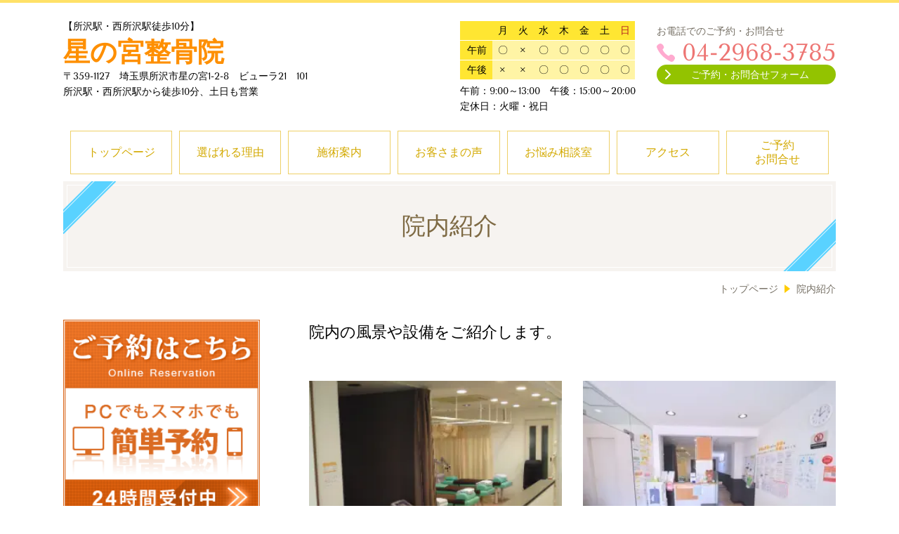

--- FILE ---
content_type: text/html; charset=utf-8
request_url: http://hosinomiyaseikotuin.com/gallery
body_size: 41281
content:
<!DOCTYPE html> <?ra-page image-convert="no" g="SP" ?> <html lang="ja" prefix="og: http://ogp.me/ns#" class=""> <head> <meta charset="UTF-8"/> <meta property="og:site_name" content="【所沢駅・西所沢駅徒歩10分】腰痛にお困りなら星の宮整骨院"/> <meta property="og:type" content="article"/> <meta property="og:url" content="http://hosinomiyaseikotuin.com/gallery"/> <link rel="canonical" href="http://hosinomiyaseikotuin.com/gallery"/> <meta name="disparea" content="vga"/> <meta name="format-detection" content="telephone=no"/> <meta name="SKYPE_TOOLBAR" content="SKYPE_TOOLBAR_PARSER_COMPATIBLE"/> <title>院内紹介 - 【所沢駅・西所沢駅徒歩10分】腰痛にお困りなら星の宮整骨院</title> <link rel="stylesheet" type="text/css" href="/_master/acre/themes/031C-L25/pc/theme.css?1767677262"/> <meta name="google-site-verification" content="8W9LoRtuxMwrylnWFxoB93fuYvj3sHrnk9GjFnw5rr8"/> <noscript> <link rel="stylesheet" href="/cms_v2/_master/acre/common/css/noscript.css"> </noscript> </head> <body class="mod-body"> <div class="area-all"> <a id="top"></a> <header class="area-header" data-cms-parts-group=""> <div class="area-header-inner"> </div> <div class="area-header-inner2"> <div> <div class="t0-b-headerCombi-bPlacer"> <header class="t0-b-headerCombi"><span><span><span></span></span></span> <div class="t0-b-headerCombi__bd"><div><span><span><span></span></span></span> <div class="t0-b-headerCombi__col1"><span><span><span></span></span></span><div class="outerHtml"><div> <div class="t0-b-headerUnit-siteTitle-bPlacer"> <div class="t0-b-headerUnit-siteTitle"> <a href="/" target=""> <div class="t0-b-headerUnit-siteTitle__bd"> <div class="t0-b-headerUnit-siteTitle__bd-textCol"> <p class="t0-b-headerUnit-siteTitle__bd-note" data-switchable-key="contents.0.useUpperCaption"><span style="color:#000000">【所沢駅・西所沢駅徒歩10分】</span></p> <div class="t0-b-headerUnit-siteTitle__bd-siteName"> <p><strong>星の宮整骨院</strong></p> </div> </div> </div> </a> </div></div> </div> <div class="ex-topSpacingTweak-up-4s"> <div class="t0-b-headerUnit-text-bPlacer"> <div class="t0-b-headerUnit-text"> <p><span style="color:#000000">〒359-1127　埼玉県所沢市星の宮1-2-8　ビューラ21　101<br/> 所沢駅・西所沢駅から徒歩10分、土日も営業</span></p> </div> </div> </div> </div></div> <div class="t0-b-headerCombi__col2"><span><span><span></span></span></span><div class="outerHtml"><div> <div class="t0-b-headerUnit-table-bPlacer"> <div class="t0-b-headerUnit-table"> <table> <tbody> <tr> <th style="text-align: center;">&nbsp;</th> <th style="text-align: center;"><span style="color:#000000"><span style="font-size:14px">月</span></span></th> <th style="text-align: center;"><span style="color:#000000"><span style="font-size:14px">火</span></span></th> <th style="text-align: center;"><span style="color:#000000"><span style="font-size:14px">水</span></span></th> <th style="text-align: center;"><span style="color:#000000"><span style="font-size:14px">木</span></span></th> <th> <p style="text-align:center"><span style="color:#000000"><span style="font-size:14px">金</span></span></p> </th> <th style="text-align: center;"><span style="color:#000000"><span style="font-size:14px">土</span></span></th> <th style="text-align: center;"><span style="color:#B22222"><span style="font-size:14px">日</span></span></th> </tr> <tr> <th style="text-align: center;"><span style="color:#000000"><span style="font-size:14px">午前</span></span></th> <td style="text-align: center;"><span style="color:#000000"><span style="font-size:14px">〇</span></span></td> <td style="text-align: center;"><span style="color:#000000"><span style="font-size:14px">&times;</span></span></td> <td style="text-align: center;"><span style="color:#000000"><span style="font-size:14px">〇</span></span></td> <td style="text-align: center;"><span style="color:#000000"><span style="font-size:14px">〇</span></span></td> <td style="text-align: center;"><span style="color:#000000"><span style="font-size:14px">〇</span></span></td> <td style="text-align: center;"><span style="color:#000000"><span style="font-size:14px">〇</span></span></td> <td style="text-align: center;"><span style="color:#000000"><span style="font-size:14px">〇</span></span></td> </tr> <tr> <th style="text-align: center;"><span style="color:#000000"><span style="font-size:14px">午後</span></span></th> <td style="text-align: center;"><span style="color:#000000"><span style="font-size:14px">&times;</span></span></td> <td style="text-align: center;"><span style="color:#000000"><span style="font-size:14px">&times;</span></span></td> <td style="text-align: center;"><span style="color:#000000"><span style="font-size:14px">〇</span></span></td> <td style="text-align: center;"><span style="color:#000000"><span style="font-size:14px">〇</span></span></td> <td style="text-align: center;"><span style="color:#000000"><span style="font-size:14px">〇</span></span></td> <td style="text-align: center;"><span style="color:#000000"><span style="font-size:14px">〇</span></span></td> <td style="text-align: center;"><span style="color:#000000"><span style="font-size:14px">〇</span></span></td> </tr> </tbody> </table> </div> </div> </div> <div> <div class="t0-b-headerUnit-text-bPlacer"> <div class="t0-b-headerUnit-text"> <p><span style="color:#000000">午前：9:00～13:00　午後：15:00～20:00<br/> 定休日：火曜・祝日</span></p> </div> </div> </div> </div></div> <div class="t0-b-headerCombi__col3"><span><span><span></span></span></span><div class="outerHtml"><div class="ex-topSpacingTweak-down-2s"> <div class="t0-b-headerUnit-text-bPlacer"> <div class="t0-b-headerUnit-text"> <p>お電話でのご予約・お問合せ</p> </div> </div> </div> <div class="ex-topSpacingTweak-up-2s"> <div class="t0-b-headerUnit-contact-tel-bPlacer"><div class="t0-b-headerUnit-contact-tel t0-b-headerUnit-contact-tel--size-2"> <div class="t0-b-headerUnit-contact-tel__bd"><span class="t0-b-headerUnit-contact-tel__tel"></span><span class="">04-2968-3785</span> </div><span></span> </div></div> </div> <div class="ex-topSpacingTweak-up-4s"> <div class="t0-b-headerUnit-contact-navB16-bPlacer"> <div class="t0-b-headerUnit-contact-navB16"> <a href="/contact" target=""> <div class="t0-b-headerUnit-contact-navB16__inner"> <span><span><span></span></span></span> <div>ご予約・お問合せフォーム</div> </div> </a> </div> </div> </div> </div></div> </div></div> </header> </div> </div> <div> <div class="t0-b-headerMenu6-bPlacer"> <div class="t0-b-headerMenu6 t0-b-headerMenu6--widthEqualized"> <span><span><span></span></span></span> <input type="checkbox" id="t0-b-headerMenu6__panel" class="on-off"> <label for="t0-b-headerMenu6__panel">MENU</label> <div> <span><span><span></span></span></span> <ul> <li class="t0-b-headerMenu__item "> <span><span><span><span></span></span></span></span> <a href="/" target=""> <div> <span>トップページ</span> </div> </a> </li> <li class="t0-b-headerMenu__item "> <span><span><span><span></span></span></span></span> <a href="/feature" target=""> <div> <span>選ばれる理由</span> </div> </a> </li> <li class="t0-b-headerMenu__item "> <span><span><span><span></span></span></span></span> <a href="/service" target=""> <div> <span>施術案内</span> </div> </a> </li> <li class="t0-b-headerMenu__item "> <span><span><span><span></span></span></span></span> <a href="/voice" target=""> <div> <span>お客さまの声</span> </div> </a> </li> <li class="t0-b-headerMenu__item "> <span><span><span><span></span></span></span></span> <a href="/column" target=""> <div> <span>お悩み相談室</span> </div> </a> </li> <li class="t0-b-headerMenu__item "> <span><span><span><span></span></span></span></span> <a href="/access" target=""> <div> <span>アクセス</span> </div> </a> </li> <li class="t0-b-headerMenu__item "> <span><span><span><span></span></span></span></span> <a href="/contact" target=""> <div> <span>ご予約<br>お問合せ</span> </div> </a> </li> </ul> </div> </div> </div> </div> </div> <div class="area-header-inner3"> <div> <div class="t0-b-lv1H-pageH-bPlacer"> <div class="t0-b-lv1H-pageH"><div><span><span><span></span></span></span> <h1 class="t0-b-lv1H-pageH__main t0-b-lv1H-pageH--align-c">院内紹介</h1> </div></div> </div> </div> </div> <div class="area-header-inner4"> <div class="mod-part-topicpath"> <div class="b-breadcrumbs-bPlacer"> <div class="b-breadcrumbs b-breadcrumbs--inHeader b-breadcrumbs--align-"><div><div itemscope itemtype="http://schema.org/BreadcrumbList"> <span class="b-breadcrumbs__item" itemprop="itemListElement" itemscope itemtype="http://schema.org/ListItem"><a href="http://hosinomiyaseikotuin.com/" itemprop="item"><span itemprop="name">トップページ</span></a><meta itemprop="position" content="1"/></span><span class="b-breadcrumbs__item" itemprop="itemListElement" itemscope itemtype="http://schema.org/ListItem"><a href="http://hosinomiyaseikotuin.com/gallery" itemprop="item"><em><span itemprop="name">院内紹介</span></em></a><meta itemprop="position" content="2"/></span> </div></div></div> </div> </div> </div> <div class="area-header-inner5"> </div> </header> <div class="area-container"> <div class="area-main" data-cms-parts-group=""> <div class="area-main-inner"> </div> <div class="area-main-inner2"> <div class="ex-leftSpacingTweak-"> <div class="t0-b-wysiwyg-bPlacer"> <div class="t0-b-wysiwyg" data-height-part=""> <p><span style="color:#000000"><span style="font-size:22px">院内の風景や設備をご紹介します。</span></span></p> </div> </div> </div> <div class="ex-topSpacingTweak-down-3s"> <div class="t0-b-flow2LeftToRight-bPlacer"> <div class="t0-b-flow2LeftToRight t0-b-flow2LeftToRight--colSpacing-m"> <div class="t0-b-flow2LeftToRight__bd"> <div class="t0-b-flow2LeftToRight__row t0-b-flow2LeftToRight--colW-s" data-auto-height> <div class="t0-b-flow2LeftToRight__box" data-height-group="1"> <div><span><span><span></span></span></span><div class="outerHtml"><div> <div class="t0-b-media-bPlacer"> <div class="t0-b-media" data-height-part=""> <div class="t0-b-media__media"> <span></span> <a href="/_p/acre/17612/images/pc/large_thumb_d6099db9.jpg"> <img src="/_p/acre/17612/images/pc/c4f3e080.jpg"> <div class="t0-b-media__textOnImage-lower"><p class=""><span style="font-size:24px">受付</span></p></div> </a> </div> </div> </div> </div> <div class="ex-leftSpacingTweak- ex-topSpacingTweak-up-2s"> <div class="t0-b-wysiwyg-bPlacer"> <div class="t0-b-wysiwyg" data-height-part=""> <p><span style="color:#000000">受付スタッフが明るく笑顔で対応。丁寧にご用件をうかがいます。</span></p> </div> </div> </div> </div></div> </div> <div class="t0-b-flow2LeftToRight__arrow"> <div class="t0-b-flow2LeftToRight__arrow-inner"></div> </div> <div class="t0-b-flow2LeftToRight__box" data-height-group="1"> <div><span><span><span></span></span></span><div class="outerHtml"><div> <div class="t0-b-media-bPlacer"> <div class="t0-b-media" data-height-part=""> <div class="t0-b-media__media"> <span></span> <a href="/_p/acre/17612/images/pc/large_thumb_e6454984.jpg"> <img src="/_p/acre/17612/images/pc/f969e7c0.jpg"> <div class="t0-b-media__textOnImage-lower"><p class=""><span style="font-size:24px">待合室</span></p></div> </a> </div> </div> </div> </div> <div class="ex-leftSpacingTweak- ex-topSpacingTweak-up-2s"> <div class="t0-b-wysiwyg-bPlacer"> <div class="t0-b-wysiwyg" data-height-part=""> <p><span style="color:#000000">待ち時間もおくつろぎいただけるよう、お茶や雑誌のご用意、心地よいBGMが流れています。</span></p> </div> </div> </div> </div></div> </div> </div> <div data-switchable-key="contents.3.switchable" class="t0-b-flow2LeftToRight__row t0-b-flow2LeftToRight--colW-s" data-auto-height> <div class="t0-b-flow2LeftToRight__box" data-height-group="1"> <div><span><span><span></span></span></span><div class="outerHtml"><div> <div class="t0-b-media-bPlacer"> <div class="t0-b-media" data-height-part=""> <div class="t0-b-media__media"> <span></span> <a href="/_p/acre/17612/images/pc/large_thumb_d8456f10.jpg"> <img src="/_p/acre/17612/images/pc/348a31d8.jpg"> <div class="t0-b-media__textOnImage-lower"><p class=""><span style="font-size:24px">豊富な物療器</span></p></div> </a> </div> </div> </div> </div> <div class="ex-leftSpacingTweak- ex-topSpacingTweak-up-2s"> <div class="t0-b-wysiwyg-bPlacer"> <div class="t0-b-wysiwyg" data-height-part=""> <p><span style="color:#000000">最新の設備を導入しています。症状に合わせて使用機器を選択します。　</span></p> </div> </div> </div> </div></div> </div> <div class="t0-b-flow2LeftToRight__arrow"> <div class="t0-b-flow2LeftToRight__arrow-inner"></div> </div> <div class="t0-b-flow2LeftToRight__box" data-height-group="1"> <div><span><span><span></span></span></span><div class="outerHtml"><div> <div class="t0-b-media-bPlacer"> <div class="t0-b-media" data-height-part=""> <div class="t0-b-media__media"> <span></span> <a href="/_p/acre/17612/images/pc/large_thumb_605255f3.jpg"> <img src="/_p/acre/17612/images/pc/0f6ef756.jpg"> <div class="t0-b-media__textOnImage-lower"><p class=""><span style="font-size:24px">施術室</span></p></div> </a> </div> </div> </div> </div> <div class="ex-leftSpacingTweak- ex-topSpacingTweak-up-2s"> <div class="t0-b-wysiwyg-bPlacer"> <div class="t0-b-wysiwyg" data-height-part=""> <p><span style="color:#000000">リラックスして施術をしていただけるように、柔らかな雰囲気作りを心がけています。ベット周りは、一回使用する度に、アルコール消毒をしています。</span></p> </div> </div> </div> </div></div> </div> </div> <div data-switchable-key="contents.5.switchable" class="t0-b-flow2LeftToRight__row t0-b-flow2LeftToRight--colW-s" data-auto-height> <div class="t0-b-flow2LeftToRight__box" data-height-group="1"> <div><span><span><span></span></span></span><div class="outerHtml"><div> <div class="t0-b-media-bPlacer"> <div class="t0-b-media" data-height-part=""> <div class="t0-b-media__media"> <span></span> <a href="/_p/acre/17612/images/pc/large_thumb_3a494dfb.jpg"> <img src="/_p/acre/17612/images/pc/225f80e8.jpg"> <div class="t0-b-media__textOnImage-lower"><p class=""><span style="font-size:24px">トレーニングマシーン</span></p></div> </a> </div> </div> </div> </div> <div class="ex-leftSpacingTweak- ex-topSpacingTweak-up-2s"> <div class="t0-b-wysiwyg-bPlacer"> <div class="t0-b-wysiwyg" data-height-part=""> <p><span style="color:#000000">お身体の状態にあわせて、最適なトレーニングをご提案しています。</span></p> </div> </div> </div> </div></div> </div> <div class="t0-b-flow2LeftToRight__arrow"> <div class="t0-b-flow2LeftToRight__arrow-inner"></div> </div> <div class="t0-b-flow2LeftToRight__box" data-height-group="1"> <div><span><span><span></span></span></span><div class="outerHtml"><div> <div class="t0-b-media-bPlacer"> <div class="t0-b-media" data-height-part=""> <div class="t0-b-media__media"> <span></span> <a href="/_p/acre/17612/images/pc/large_thumb_4886ba15.jpg"> <img src="/_p/acre/17612/images/pc/e5503b11.jpg"> <div class="t0-b-media__textOnImage-lower"><p class=""><span style="font-size:24px">駐車スペース</span></p></div> </a> </div> </div> </div> </div> <div class="ex-leftSpacingTweak- ex-topSpacingTweak-up-2s"> <div class="t0-b-wysiwyg-bPlacer"> <div class="t0-b-wysiwyg" data-height-part=""> <p><span style="color:#000000">当院前に専用の駐車スペースをご用意しておりますので、お車でお越しの方はご利用ください。</span></p> </div> </div> </div> </div></div> </div> </div> </div> </div> </div> </div> <div> <div class="t0-b-navItem2Captioned-bPlacer"> <div class="t0-b-navItem2Captioned" data-height-part=""><div> <div class="t0-b-navItem2Captioned__icon"></div> <div class="t0-b-navItem2Captioned__text"> <a href="/service" target=""> <div class="t0-b-navItem2Captioned__main"> 施術案内はこちらへ </div> </a> </div> </div></div> </div> </div> <div class="ex-topSpacingTweak-up-1s"> <div class="t0-b-navItem2Captioned-bPlacer"> <div class="t0-b-navItem2Captioned" data-height-part=""><div> <div class="t0-b-navItem2Captioned__icon"></div> <div class="t0-b-navItem2Captioned__text"> <a href="/access" target=""> <div class="t0-b-navItem2Captioned__main"> アクセスはこちらへ </div> </a> </div> </div></div> </div> </div> </div> <div class="area-main-inner3"> </div> <div class="area-main-inner4"> </div> </div> <div class="area-sub" data-cms-parts-group=""> <div class="area-sub-inner"> <div> <div class="t0-b-sideBanner-bPlacer"> <div class="t0-b-sideBanner t0-b-sideBanner--width-"> <a href="https://karadarefre.jp/reserve/_menu/f:149246?SITE_CODE=hp" target="_blank"> <img src="/_p/acre/17612/images/pc/1392370f.png"> </a> </div> </div> </div> <div> <div class="t0-b-sideBox3-bPlacer"> <div class="t0-b-sideBox3"><span><span><span></span></span></span> <div class="t0-b-sideBox3__hd t0-b-sideBox3--align-"><span><span><span></span></span></span> <h4><span style="color:#000000">ご予約・お問合せ</span></h4> </div> <div class="t0-b-sideBox3__bd"><span><span><span></span></span></span><div class="outerHtml"><div class="ex-topSpacingTweak-up-2s"> <div class="t0-b-sideBoxMedia2-bPlacer"> <div class="t0-b-sideBoxMedia2 t0-b-sideBoxMedia2--width-"> <div class="t0-b-sideBoxMedia2__main"><span><span><span></span></span></span> <img src="/_p/acre/17612/images/pc/20a1ee91.jpg"> </div> </div> </div> </div> <div> <div class="t0-b-sideBoxTextStrong-bPlacer"> <p class="t0-b-sideBoxTextStrong">お電話でのご予約・お問合せ</p> </div> </div> <div> <div class="t0-b-sideBoxIconText-tel-bPlacer"> <div class="t0-b-sideBoxIconText-tel"> <div> <div class="t0-b-sideBoxIconText-tel__bd"> <span class="t0-b-sideBoxIconText-tel__icon t0-b-sideBoxIconText-tel__tel"></span> <span class="">04-2968-3785</span> </div> </div> </div> </div> </div> <div> <div class="t0-b-sideBoxText-bPlacer"> <p class="t0-b-sideBoxText"><span style="color:#000000"><span style="font-size:14px">フォームでのお問合せは24時間受け付けております。お気軽にご連絡ください。</span></span></p> </div> </div> <div class="ex-topSpacingTweak-up-1s"> <div class="t0-b-sideNavBItem16-bPlacer"> <div class="t0-b-sideNavBItem16"> <a href="/contact" target=""> <div class="t0-b-sideNavBItem16__inner"> <span><span><span></span></span></span> <div>お問合せフォームへ</div> </div> </a> </div> </div> </div> </div></div> </div> </div> </div> <div> <div class="t0-b-sideBox3-bPlacer"> <div class="t0-b-sideBox3"><span><span><span></span></span></span> <div class="t0-b-sideBox3__bd"><span><span><span></span></span></span><div class="outerHtml"><div class="ex-topSpacingTweak-up-4s"> <div class="t0-b-sideBoxLv1H2-bPlacer"> <div class="t0-b-sideBoxLv1H2 t0-b-sideBoxLv1H2--align-"><span><span><span></span></span></span><div> <div class="t0-b-sideBoxLv1H2__iconPlacer"><span class="t0-b-sideBoxLv1H2__icon"></span></div> <a href="/" target=""> <h5><span style="font-size:20px">新着情報・お知らせ</span></h5> </a> </div></div> </div> </div> </div></div> </div> </div> </div> <div class="ex-topSpacingTweak-down-5s"> <div class="b-sideMenu-bPlacer"> <div class="b-sideMenu"><span><span><span></span></span></span> <input type="checkbox" id="b-sideMenu__panel" class="on-off"> <label for="b-sideMenu__panel">MENU</label> <div class="b-sideMenu__bd"><span><span><span></span></span></span> <div class="b-sideMenu__list"><ul><li class="b-sideMenu__item " data-page="397644"><div class="b-sideMenu__item2"><span><span><span></span></span></span><div><a href="/"><span><span>トップページ</span></span></a></div></div></li><li class="b-sideMenu__item " data-page="397645"><div class="b-sideMenu__item2"><span><span><span></span></span></span><div><a href="/feature"><span><span>選ばれる理由</span></span></a></div></div></li><li class="b-sideMenu__item " data-page="397646"><div class="b-sideMenu__item2"><span><span><span></span></span></span><div><a href="/service"><span><span>施術案内</span></span></a></div></div><div class="b-sideMenu__list"><ul><li class="b-sideMenu__item " data-page="397647"><div class="b-sideMenu__item2"><span><span><span></span></span></span><div><a href="/service1"><span><span>保険施術内容</span></span></a></div></div></li><li class="b-sideMenu__item " data-page="397648"><div class="b-sideMenu__item2"><span><span><span></span></span></span><div><a href="/service2"><span><span>交通事故・むちうち治療</span></span></a></div></div></li><li class="b-sideMenu__item " data-page="397649"><div class="b-sideMenu__item2"><span><span><span></span></span></span><div><a href="/service3"><span><span>整体（骨盤矯正・骨格調整）</span></span></a></div></div></li><li class="b-sideMenu__item " data-page="397650"><div class="b-sideMenu__item2"><span><span><span></span></span></span><div><a href="/service4"><span><span>小顔矯正</span></span></a></div></div></li><li class="b-sideMenu__item " data-page="397651"><div class="b-sideMenu__item2"><span><span><span></span></span></span><div><a href="/"><span><span>眼精疲労解消コース</span></span></a></div></div></li><li class="b-sideMenu__item " data-page="420437"><div class="b-sideMenu__item2"><span><span><span></span></span></span><div><a href="/15897767112264"><span><span>スポーツ外傷</span></span></a></div></div></li></ul></div></li><li class="b-sideMenu__item " data-page="397653"><div class="b-sideMenu__item2"><span><span><span></span></span></span><div><a href="/flow"><span><span>施術の流れ</span></span></a></div></div></li><li class="b-sideMenu__item " data-page="397654"><div class="b-sideMenu__item2"><span><span><span></span></span></span><div><a href="/price"><span><span>料金表（保険施術・自費メニュー）</span></span></a></div></div></li><li class="b-sideMenu__item " data-page="397663"><div class="b-sideMenu__item2"><span><span><span></span></span></span><div><a href="/contact"><span><span>ご予約・お問合せ</span></span></a></div></div><div class="b-sideMenu__list"><ul></ul></div></li><li class="b-sideMenu__item " data-page="420438"><div class="b-sideMenu__item2"><span><span><span></span></span></span><div><a href="/15897770594364"><span><span>治療器</span></span></a></div></div></li><li class="b-sideMenu__item state-current" data-page="397662"><div class="b-sideMenu__item2"><span><span><span></span></span></span><div><a href="/gallery"><span><span>院内紹介</span></span></a></div></div></li><li class="b-sideMenu__item " data-page="397655"><div class="b-sideMenu__item2"><span><span><span></span></span></span><div><a href="/voice"><span><span>お客さまの声</span></span></a></div></div></li><li class="b-sideMenu__item " data-page="397657"><div class="b-sideMenu__item2"><span><span><span></span></span></span><div><a href="/faq"><span><span>よくあるご質問</span></span></a></div></div></li><li class="b-sideMenu__item " data-page="397656"><div class="b-sideMenu__item2"><span><span><span></span></span></span><div><a href="/"><span><span>事例紹介</span></span></a></div></div></li><li class="b-sideMenu__item " data-page="397658"><div class="b-sideMenu__item2"><span><span><span></span></span></span><div><a href="/column"><span><span>お悩み相談室</span></span></a></div></div></li><li class="b-sideMenu__item " data-page="397659"><div class="b-sideMenu__item2"><span><span><span></span></span></span><div><a href="/access"><span><span>アクセス</span></span></a></div></div><div class="b-sideMenu__list"><ul><li class="b-sideMenu__item " data-page="397660"><div class="b-sideMenu__item2"><span><span><span></span></span></span><div><a href="/greeting"><span><span>院長あいさつ</span></span></a></div></div></li><li class="b-sideMenu__item " data-page="397661"><div class="b-sideMenu__item2"><span><span><span></span></span></span><div><a href="/"><span><span>スタッフ紹介</span></span></a></div></div></li></ul></div></li><li class="b-sideMenu__item " data-page="415695"><div class="b-sideMenu__item2"><span><span><span></span></span></span><div><a href="/15882340134107"><span><span>新着情報・お知らせ</span></span></a></div></div></li></ul></div> </div> </div> </div> </div> <div class="ex-topSpacingTweak-down-3s"> <div class="t0-b-sideBox-bPlacer"> <div class="t0-b-sideBox"><span><span><span></span></span></span> <div class="t0-b-sideBox__hd t0-b-sideBox--align-"><span><span><span></span></span></span> <h4>お客さまの声</h4> </div> <div class="t0-b-sideBox__bd"><span><span><span></span></span></span><div class="outerHtml"><div> <div class="t0-b-sideBoxLv1H2-bPlacer"> <div class="t0-b-sideBoxLv1H2 t0-b-sideBoxLv1H2--align-"><span><span><span></span></span></span><div> <div class="t0-b-sideBoxLv1H2__iconPlacer"><span class="t0-b-sideBoxLv1H2__icon"></span></div> <h5><span style="color:#000000">丁寧な対応に安心</span></h5> </div></div> </div> </div> <div class="ex-topSpacingTweak-up-1s"> <div class="t0-b-sideBoxMedia2-bPlacer"> <div class="t0-b-sideBoxMedia2 t0-b-sideBoxMedia2--width-"> <div class="t0-b-sideBoxMedia2__main"><span><span><span></span></span></span> <img src="/_p/acre/17612/images/pc/7eb41eae.jpg"> </div> </div> </div> </div> <div class="ex-topSpacingTweak-up-2s"> <div class="t0-b-sideBoxTextStrong-bPlacer"> <p class="t0-b-sideBoxTextStrong">所沢市 H.K.さま</p> </div> </div> <div> <div class="t0-b-sideBoxText-bPlacer"> <p class="t0-b-sideBoxText"><span style="color:#000000">星の宮整骨院さんには丁寧に対応していただき、安心して利用できました。</span></p> </div> </div> <div class="ex-topSpacingTweak-down-3s"> <div class="t0-b-sideBoxLv1H2-bPlacer"> <div class="t0-b-sideBoxLv1H2 t0-b-sideBoxLv1H2--align-"><span><span><span></span></span></span><div> <div class="t0-b-sideBoxLv1H2__iconPlacer"><span class="t0-b-sideBoxLv1H2__icon"></span></div> <h5>人にお勧めしたい</h5> </div></div> </div> </div> <div class="ex-topSpacingTweak-up-1s"> <div class="t0-b-sideBoxMedia2-bPlacer"> <div class="t0-b-sideBoxMedia2 t0-b-sideBoxMedia2--width-"> <div class="t0-b-sideBoxMedia2__main"><span><span><span></span></span></span> <img src="/_p/acre/17612/images/pc/d957f6ac.jpg"> </div> </div> </div> </div> <div class="ex-topSpacingTweak-up-2s"> <div class="t0-b-sideBoxTextStrong-bPlacer"> <p class="t0-b-sideBoxTextStrong">所沢市 S.N.さま</p> </div> </div> <div> <div class="t0-b-sideBoxText-bPlacer"> <p class="t0-b-sideBoxText"><span style="color:#000000">知人にも、ぜひ星の宮整骨院さんをお勧めしたいです。今後ともよろしくお願いします。</span></p> </div> </div> <div> <div class="t0-b-sideNavBItem10-bPlacer"> <div class="t0-b-sideNavBItem10"> <a href="/voice" target=""> <div class="t0-b-sideNavBItem10__inner"> <span><span><span></span></span></span> <div>お客さまの声はこちら</div> </div> </a> </div> </div> </div> </div></div> </div> </div> </div> <div> <div class="t0-b-sideBox3-bPlacer"> <div class="t0-b-sideBox3"><span><span><span></span></span></span> <div class="t0-b-sideBox3__hd t0-b-sideBox3--align-"><span><span><span></span></span></span> <h4>院長ごあいさつ</h4> </div> <div class="t0-b-sideBox3__bd"><span><span><span></span></span></span><div class="outerHtml"><div> <div class="t0-b-sideBoxMedia2-bPlacer"> <div class="t0-b-sideBoxMedia2 t0-b-sideBoxMedia2--width-m"> <div class="t0-b-sideBoxMedia2__main"><span><span><span></span></span></span> <img src="/_p/acre/17612/images/pc/58c12c2d.JPG"> </div> <div class="t0-b-sideBoxMedia2__caption-lower t0-b-sideBoxMedia2--align-"> <div class="">安原　竜二</div></div> </div> </div> </div> <div> <div class="t0-b-sideBoxText-bPlacer"> <p class="t0-b-sideBoxText"><span style="color:#000000">親切・丁寧な対応をモットーとしておりますのでお気軽にご相談ください。</span>　</p> </div> </div> <div class="ex-topSpacingTweak-up-7s"> <div class="t0-b-sideNavItem-bPlacer"> <div class="t0-b-sideNavItem"> <a href="/greeting" target=""> <div class="t0-b-sideNavItem__inner"> <span></span> <div>院長ごあいさつはこちら</div> </div> </a> </div> </div> </div> </div></div> </div> </div> </div> <div class="ex-topSpacingTweak-down-1s"> <div class="t0-b-sideBox-bPlacer"> <div class="t0-b-sideBox"><span><span><span></span></span></span> <div class="t0-b-sideBox__hd t0-b-sideBox--align-"><span><span><span></span></span></span> <h4>アクセス・受付時間</h4> </div> <div class="t0-b-sideBox__bd"><span><span><span></span></span></span><div class="outerHtml"><div> <div class="t0-b-sideBoxFreeHtml-bPlacer"> <div class="t0-b-sideBoxFreeHtml"><iframe src="https://www.google.com/maps/embed?pb=!1m18!1m12!1m3!1d9422.28006411541!2d139.45782792493512!3d35.78903090355261!2m3!1f0!2f0!3f0!3m2!1i1024!2i768!4f13.1!3m3!1m2!1s0x6018ddf5b036a19b%3A0xb5c9b95f8d2f681!2z44CSMzU5LTExMjcg5Z-8546J55yM5omA5rKi5biC5pif44Gu5a6u77yR5LiB55uu77yS4oiS77yY!5e0!3m2!1sja!2sjp!4v1583814398193!5m2!1sja!2sjp" width="230" height="150" frameborder="0" style="border:0;" allowfullscreen=""></iframe></div> </div> </div> <div class="ex-topSpacingTweak-down-2s"> <div class="t0-b-sideBoxLv1H-bPlacer"> <div class="t0-b-sideBoxLv1H t0-b-sideBoxLv1H--align-"><span><span><span></span></span></span><div> <div class="t0-b-sideBoxLv1H__iconPlacer"><span class="t0-b-sideBoxLv1H__icon"></span></div> <h5>住所</h5> </div></div> </div> </div> <div> <div class="t0-b-sideBoxText-bPlacer"> <p class="t0-b-sideBoxText"><span style="color:#000000">〒359-1127<br/> 埼玉県所沢市星の宮1-2-8<br/> ビューラ21　101</span></p> </div> </div> <div class="ex-topSpacingTweak-down-3s"> <div class="t0-b-sideBoxLv1H-bPlacer"> <div class="t0-b-sideBoxLv1H t0-b-sideBoxLv1H--align-"><span><span><span></span></span></span><div> <div class="t0-b-sideBoxLv1H__iconPlacer"><span class="t0-b-sideBoxLv1H__icon"></span></div> <h5>アクセス</h5> </div></div> </div> </div> <div> <div class="t0-b-sideBoxText-bPlacer"> <p class="t0-b-sideBoxText"><span style="color:#000000">所沢駅・西所沢駅から徒歩10分</span></p> </div> </div> <div class="ex-topSpacingTweak-down-3s"> <div class="t0-b-sideBoxLv1H-bPlacer"> <div class="t0-b-sideBoxLv1H t0-b-sideBoxLv1H--align-"><span><span><span></span></span></span><div> <div class="t0-b-sideBoxLv1H__iconPlacer"><span class="t0-b-sideBoxLv1H__icon"></span></div> <h5>受付時間</h5> </div></div> </div> </div> <div> <div class="t0-b-sideBoxTable-bPlacer"> <div class="t0-b-sideBoxTable"> <table> <thead> <tr> <th style="text-align: center; width: 20%;">&nbsp;</th> <th style="text-align: center; width: 11%;"><span style="color:#000000">月</span></th> <th style="text-align: center; width: 11%;"><span style="color:#000000">火</span></th> <th style="text-align: center; width: 11%;"><span style="color:#000000">水</span></th> <th style="text-align: center; width: 11%;"><span style="color:#000000">木</span></th> <th style="text-align: center; width: 11%;"><span style="color:#000000">金</span></th> <th style="text-align: center; width: 11%;"><span style="color:#000000">土</span></th> <th style="text-align: center; width: 11%;"><span style="color:#B22222">日</span></th> </tr> </thead> <tbody> <tr> <td style="text-align: center;"><span style="color:#000000">午前</span></td> <td style="text-align: center;"><span style="color:#000000">○</span></td> <td style="text-align: center;"><span style="color:#000000">&times;</span></td> <td style="text-align: center;"><span style="color:#000000">○</span></td> <td style="text-align: center;"><span style="color:#000000">○</span></td> <td style="text-align: center;"><span style="color:#000000">○</span></td> <td style="text-align: center;"><span style="color:#000000">○</span></td> <td style="text-align: center;"><span style="color:#000000">○</span></td> </tr> <tr> <td style="text-align: center;"><span style="color:#000000">午後</span></td> <td style="text-align: center;"><span style="color:#000000">&times;</span></td> <td style="text-align: center;"><span style="color:#000000">&times;</span></td> <td style="text-align: center;"><span style="color:#000000">○</span></td> <td style="text-align: center;"><span style="color:#000000">○</span></td> <td style="text-align: center;"><span style="color:#000000">○</span></td> <td style="text-align: center;"><span style="color:#000000">○</span></td> <td style="text-align: center;"><span style="color:#000000">○</span></td> </tr> </tbody> </table> </div> </div> </div> <div> <div class="t0-b-sideBoxText-bPlacer"> <p class="t0-b-sideBoxText"><span style="color:#000000">午前9:00～13:00、午後15:00～20:00<br/> 月曜のみ9:00～13:00</span></p> </div> </div> <div class="ex-topSpacingTweak-down-2s"> <div class="t0-b-sideBoxLv1H-bPlacer"> <div class="t0-b-sideBoxLv1H t0-b-sideBoxLv1H--align-"><span><span><span></span></span></span><div> <div class="t0-b-sideBoxLv1H__iconPlacer"><span class="t0-b-sideBoxLv1H__icon"></span></div> <h5>定休日</h5> </div></div> </div> </div> <div> <div class="t0-b-sideBoxText-bPlacer"> <p class="t0-b-sideBoxText"><span style="color:#000000">火曜・祝日</span></p> </div> </div> <div class="ex-topSpacingTweak-down-3s"> <div class="t0-b-sideNavItem-bPlacer"> <div class="t0-b-sideNavItem"> <a href="/access" target=""> <div class="t0-b-sideNavItem__inner"> <span></span> <div>アクセスはこちらへ</div> </div> </a> </div> </div> </div> </div></div> </div> </div> </div> <div> <div class="t0-b-sideFreeHtml-bPlacer"> <div class="t0-b-sideFreeHtml"><a href="https://lin.ee/1QD1scF"><img src="https://scdn.line-apps.com/n/line_add_friends/btn/ja.png" alt="友だち追加" height="36" border="0"></a></div> </div> </div> </div> <div class="area-sub-inner2"> </div> <div class="area-sub-inner3"> </div> <div class="area-sub-inner4"> </div> </div> </div> <footer class="area-footer" data-cms-parts-group=""> <div class="area-footer-inner"> </div> <div class="area-footer-inner2"> <div> <div class="t0-b-footerMenu2-bPlacer"> <div class="t0-b-footerMenu2"><span><span><span></span></span></span> <div><span><span><span></span></span></span><ul> <li class="t0-b-footerMenu__item"> <span><span><span><span></span></span></span></span> <a href="/" target=""> <div>トップページ</div> </a> </li> <li class="t0-b-footerMenu__item"> <span><span><span><span></span></span></span></span> <a href="/feature" target=""> <div>選ばれる理由</div> </a> </li> <li class="t0-b-footerMenu__item"> <span><span><span><span></span></span></span></span> <a href="/service" target=""> <div>施術案内</div> </a> </li> <li class="t0-b-footerMenu__item"> <span><span><span><span></span></span></span></span> <div>お客さまの声</div> </li> <li class="t0-b-footerMenu__item"> <span><span><span><span></span></span></span></span> <div>お悩み相談室</div> </li> <li class="t0-b-footerMenu__item"> <span><span><span><span></span></span></span></span> <a href="/access" target=""> <div>アクセス</div> </a> </li> <li class="t0-b-footerMenu__item"> <span><span><span><span></span></span></span></span> <a href="/contact" target=""> <div>ご予約・お問合せ</div> </a> </li> </ul></div></div> </div> </div> <div data-part-type="fullWidth"> <div class="t0-b-footerFullWidthFrame9-bPlacer"> <div class="t0-b-footerFullWidthFrame9" style="background-image: url('/_p/acre/17612/images/pc/42364ceb.png');"> <span><span><span></span></span></span> <div class="t0-b-footerFullWidthFrame9__bd"><span><span><span></span></span></span> <div class="t0-b-twoColsMedia t0-b-twoColsMedia--colW- t0-b-twoColsMedia--imgL ex-spLayout__vertical"> <div class="t0-b-twoColsMedia__div t0-b-twoColsMedia--spacing-4s"> <div class="t0-b-twoColsMedia__row1col1 outerHtml" style="width:60%;"><div> <div class="t0-b-siteTitle-bPlacer"> <div class="t0-b-siteTitle" data-height-part=""> <a href="/" target=""> <div class="t0-b-siteTitle__bd" data-height-part=""> <div class="t0-b-siteTitle__bd-textCol"> <p class="t0-b-siteTitle__bd-note" data-switchable-key="contents.0.useUpperCaption">【所沢駅・西所沢駅徒歩10分】</p> <p class="t0-b-siteTitle__bd-siteName"><span style="font-size:36px">星の宮整骨院</span></p> </div> </div> </a> </div> </div> </div> <div class="ex-leftSpacingTweak- ex-topSpacingTweak-up-1s"> <div class="t0-b-wysiwyg-bPlacer"> <div class="t0-b-wysiwyg" data-height-part=""> <p>〒359-1127　埼玉県所沢市星の宮1-2-8　ビューラ21　101<br/> 所沢駅・西所沢駅から徒歩10分</p> </div> </div> </div> <div class="ex-leftSpacingTweak- ex-topSpacingTweak-up-2s"> <div class="t0-b-wysiwyg-bPlacer"> <div class="t0-b-wysiwyg" data-height-part=""> <p>お取扱い施術：接骨・整骨（スポーツ外傷、日常生活の怪我、交通事故治療）、整体（腰痛、姿勢矯正ＯＸ脚、猫背矯正、小顔矯正）、リラクゼーション（ほぐし、リフレクソロジー）</p> </div> </div> </div> </div> <div class="t0-b-twoColsMedia__row1col2"> <div class="outerHtml"><div> <div class="t0-b-iconText-tel-bPlacer"> <div class="t0-b-iconText-tel t0-b-iconText-tel--size-4 t0-b-iconText-tel--align-" data-height-part=""> <div class="t0-b-iconText-tel__wrap"> <p>お電話でのお問合せはこちら</p> <div> <div class="t0-b-iconText-tel__bd"><span class="t0-b-iconText-tel__icon t0-b-iconText-tel__tel"></span><span>04-2968-3785</span> </div><span></span> </div> </div> </div> </div> </div> <div class="ex-topSpacingTweak-up-2s"> <div class="t0-b-labeledList-bPlacer"> <div class="t0-b-labeledList" data-height-part=""> <table><tr><th><span><span><span></span></span></span> <div>受付時間</div> </th> <td> <div>9:00～13:00、15:00～20:00／月曜のみ9:00～13:00</div> </td></tr></table> </div> </div> </div> <div class="ex-topSpacingTweak-up-1s"> <div class="t0-b-labeledList-bPlacer"> <div class="t0-b-labeledList" data-height-part=""> <table><tr><th><span><span><span></span></span></span> <div>定休日</div> </th> <td> <div>火曜・祝日</div> </td></tr></table> </div> </div> </div> <div> <div class="t0-b-navBItem16-bPlacer"> <div class="t0-b-navBItem16 t0-b-navBItem16--size-4 t0-b-navBItem16--width- t0-b-navBItem16--align-l" style="width:75%;" data-height-part=""> <a href="/contact" target=""> <div class="t0-b-navBItem16__inner"><span><span><span></span></span></span> <div>ご予約・お問合せフォームへ</div> </div> </a> </div> </div> </div> </div> </div> <div class="clearfix"></div></div> </div> </div> <div class="t0-b-footerFullWidthFrame9__ft outerHtml"></div> </div> </div> </div> <div> <div class="t0-b-footerFreeHtml2-bPlacer"> <div class="t0-b-footerFreeHtml2 t0-b-footerFreeHtml2--width-"> <div><iframe src="https://www.google.com/maps/embed?pb=!1m18!1m12!1m3!1d9422.28006411541!2d139.45782792493512!3d35.78903090355261!2m3!1f0!2f0!3f0!3m2!1i1024!2i768!4f13.1!3m3!1m2!1s0x6018ddf5b036a19b%3A0xb5c9b95f8d2f681!2z44CSMzU5LTExMjcg5Z-8546J55yM5omA5rKi5biC5pif44Gu5a6u77yR5LiB55uu77yS4oiS77yY!5e0!3m2!1sja!2sjp!4v1583814398193!5m2!1sja!2sjp" width="1980" height="250" frameborder="0" style="border:0;" allowfullscreen=""></iframe></div> </div> </div> </div> <div> <div class="t0-b-copyright"><span><span><span></span></span></span> <p>(c)　星の宮整骨院</p> </div> </div> </div> <div class="area-footer-inner3"> </div> <div class="area-footer-inner4"> </div> <div class="area-footer-inner5"> </div> </footer> <div class="area-float-bottom" data-cms-parts-group=""> <div class="area-float-bottom-inner"> </div> <div class="area-float-bottom-inner2"> </div> <div class="area-float-bottom-inner3"> </div> </div> </div> <div data-parts-name="part-footer-027" class="mod-box22"> <div class="mod-box25"> <p class="mod-login"> <a href="https://www.akibare-hp.com/startpage/auth/sign_in" rel="nofollow" target="_blank">ログイン（あきばれホームページ）</a> </p> </div> </div> <script type="text/javascript">
var pkBaseURL = (("https:" == document.location.protocol) ? "https://stats.wms-analytics.net/" : "http://stats.wms-analytics.net/");
document.write(unescape("%3Cscript src='" + pkBaseURL + "piwik.js' type='text/javascript'%3E%3C/script%3E"));
</script><script type="text/javascript">
try {
var piwikTracker = Piwik.getTracker(pkBaseURL + "piwik.php", 31706);
piwikTracker.trackPageView();
piwikTracker.enableLinkTracking();
} catch( err ) {}
</script><noscript><p><img src="http://stats.wms-analytics.net/piwik.php?idsite=31706" style="border:0" alt=""/></p></noscript> <script>
  (function() {
    var protocol = location.protocol;
    document.write('<script src="' + protocol + '//ajax.googleapis.com/ajax/libs/jquery/1.9.1/jquery.min.js">\x3C/script>');
  }());
</script> <script src="https://cdnjs.cloudflare.com/ajax/libs/object-fit-images/3.2.4/ofi.min.js"></script> <script src="/cms_v2/_master/acre/common/js/form.js"></script> <script src="/cms_v2/_master/acre/common/js/pc.js?1767677262"></script> <script src="/cms_v2/_master/acre/common/js/pc2.js?1767677262"></script> </body> </html>

--- FILE ---
content_type: image/svg+xml
request_url: http://hosinomiyaseikotuin.com/_master/acre/themes/031C-L25/imgs/menu/menu001/menu001_ico02_v1f1.svg
body_size: 120
content:
<svg xmlns="http://www.w3.org/2000/svg" width="8" height="2"><path d="M0 0h8v2H0z" style="fill:#ffba00"/></svg>